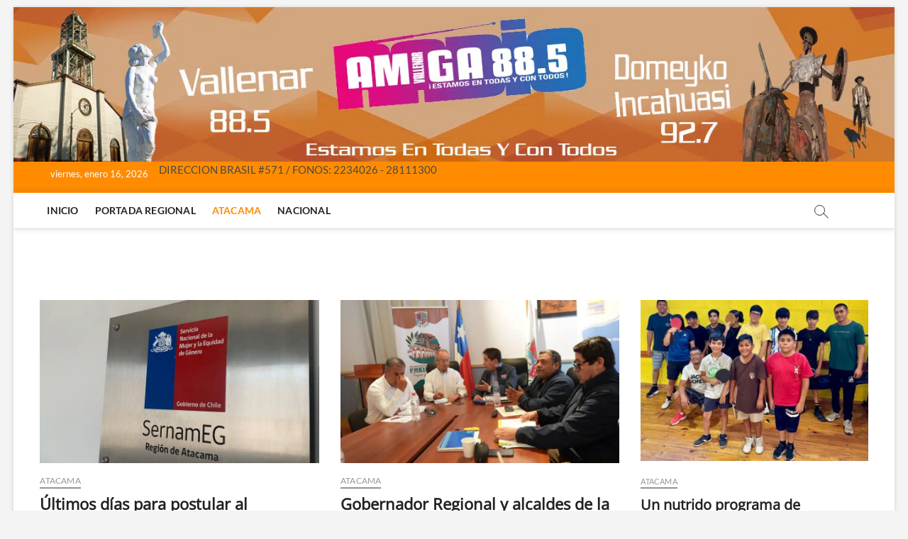

--- FILE ---
content_type: text/html; charset=UTF-8
request_url: https://www.radioamigavallenar.cl/?paged=2&cat=7
body_size: 11091
content:
<!DOCTYPE html>
<html lang="es">
<head>
<meta charset="UTF-8" />
<link rel="profile" href="http://gmpg.org/xfn/11" />
<title>ATACAMA &#8211; Página 2 &#8211; Radio Amiga Vallenar</title>
		 		 		 		 		 		 		 		 		 		 		 		 		 		 		 <meta name='robots' content='max-image-preview:large' />
	<style>img:is([sizes="auto" i], [sizes^="auto," i]) { contain-intrinsic-size: 3000px 1500px }</style>
	<link rel="alternate" type="application/rss+xml" title="Radio Amiga Vallenar &raquo; Feed" href="https://www.radioamigavallenar.cl/?feed=rss2" />
<link rel="alternate" type="application/rss+xml" title="Radio Amiga Vallenar &raquo; Categoría ATACAMA del feed" href="https://www.radioamigavallenar.cl/?feed=rss2&#038;cat=7" />
<script type="text/javascript">
/* <![CDATA[ */
window._wpemojiSettings = {"baseUrl":"https:\/\/s.w.org\/images\/core\/emoji\/15.0.3\/72x72\/","ext":".png","svgUrl":"https:\/\/s.w.org\/images\/core\/emoji\/15.0.3\/svg\/","svgExt":".svg","source":{"concatemoji":"https:\/\/www.radioamigavallenar.cl\/wp-includes\/js\/wp-emoji-release.min.js?ver=6.7.4"}};
/*! This file is auto-generated */
!function(i,n){var o,s,e;function c(e){try{var t={supportTests:e,timestamp:(new Date).valueOf()};sessionStorage.setItem(o,JSON.stringify(t))}catch(e){}}function p(e,t,n){e.clearRect(0,0,e.canvas.width,e.canvas.height),e.fillText(t,0,0);var t=new Uint32Array(e.getImageData(0,0,e.canvas.width,e.canvas.height).data),r=(e.clearRect(0,0,e.canvas.width,e.canvas.height),e.fillText(n,0,0),new Uint32Array(e.getImageData(0,0,e.canvas.width,e.canvas.height).data));return t.every(function(e,t){return e===r[t]})}function u(e,t,n){switch(t){case"flag":return n(e,"\ud83c\udff3\ufe0f\u200d\u26a7\ufe0f","\ud83c\udff3\ufe0f\u200b\u26a7\ufe0f")?!1:!n(e,"\ud83c\uddfa\ud83c\uddf3","\ud83c\uddfa\u200b\ud83c\uddf3")&&!n(e,"\ud83c\udff4\udb40\udc67\udb40\udc62\udb40\udc65\udb40\udc6e\udb40\udc67\udb40\udc7f","\ud83c\udff4\u200b\udb40\udc67\u200b\udb40\udc62\u200b\udb40\udc65\u200b\udb40\udc6e\u200b\udb40\udc67\u200b\udb40\udc7f");case"emoji":return!n(e,"\ud83d\udc26\u200d\u2b1b","\ud83d\udc26\u200b\u2b1b")}return!1}function f(e,t,n){var r="undefined"!=typeof WorkerGlobalScope&&self instanceof WorkerGlobalScope?new OffscreenCanvas(300,150):i.createElement("canvas"),a=r.getContext("2d",{willReadFrequently:!0}),o=(a.textBaseline="top",a.font="600 32px Arial",{});return e.forEach(function(e){o[e]=t(a,e,n)}),o}function t(e){var t=i.createElement("script");t.src=e,t.defer=!0,i.head.appendChild(t)}"undefined"!=typeof Promise&&(o="wpEmojiSettingsSupports",s=["flag","emoji"],n.supports={everything:!0,everythingExceptFlag:!0},e=new Promise(function(e){i.addEventListener("DOMContentLoaded",e,{once:!0})}),new Promise(function(t){var n=function(){try{var e=JSON.parse(sessionStorage.getItem(o));if("object"==typeof e&&"number"==typeof e.timestamp&&(new Date).valueOf()<e.timestamp+604800&&"object"==typeof e.supportTests)return e.supportTests}catch(e){}return null}();if(!n){if("undefined"!=typeof Worker&&"undefined"!=typeof OffscreenCanvas&&"undefined"!=typeof URL&&URL.createObjectURL&&"undefined"!=typeof Blob)try{var e="postMessage("+f.toString()+"("+[JSON.stringify(s),u.toString(),p.toString()].join(",")+"));",r=new Blob([e],{type:"text/javascript"}),a=new Worker(URL.createObjectURL(r),{name:"wpTestEmojiSupports"});return void(a.onmessage=function(e){c(n=e.data),a.terminate(),t(n)})}catch(e){}c(n=f(s,u,p))}t(n)}).then(function(e){for(var t in e)n.supports[t]=e[t],n.supports.everything=n.supports.everything&&n.supports[t],"flag"!==t&&(n.supports.everythingExceptFlag=n.supports.everythingExceptFlag&&n.supports[t]);n.supports.everythingExceptFlag=n.supports.everythingExceptFlag&&!n.supports.flag,n.DOMReady=!1,n.readyCallback=function(){n.DOMReady=!0}}).then(function(){return e}).then(function(){var e;n.supports.everything||(n.readyCallback(),(e=n.source||{}).concatemoji?t(e.concatemoji):e.wpemoji&&e.twemoji&&(t(e.twemoji),t(e.wpemoji)))}))}((window,document),window._wpemojiSettings);
/* ]]> */
</script>

<style id='wp-emoji-styles-inline-css' type='text/css'>

	img.wp-smiley, img.emoji {
		display: inline !important;
		border: none !important;
		box-shadow: none !important;
		height: 1em !important;
		width: 1em !important;
		margin: 0 0.07em !important;
		vertical-align: -0.1em !important;
		background: none !important;
		padding: 0 !important;
	}
</style>
<link rel='stylesheet' id='wp-block-library-css' href='https://www.radioamigavallenar.cl/wp-includes/css/dist/block-library/style.min.css?ver=6.7.4' type='text/css' media='all' />
<style id='classic-theme-styles-inline-css' type='text/css'>
/*! This file is auto-generated */
.wp-block-button__link{color:#fff;background-color:#32373c;border-radius:9999px;box-shadow:none;text-decoration:none;padding:calc(.667em + 2px) calc(1.333em + 2px);font-size:1.125em}.wp-block-file__button{background:#32373c;color:#fff;text-decoration:none}
</style>
<style id='global-styles-inline-css' type='text/css'>
:root{--wp--preset--aspect-ratio--square: 1;--wp--preset--aspect-ratio--4-3: 4/3;--wp--preset--aspect-ratio--3-4: 3/4;--wp--preset--aspect-ratio--3-2: 3/2;--wp--preset--aspect-ratio--2-3: 2/3;--wp--preset--aspect-ratio--16-9: 16/9;--wp--preset--aspect-ratio--9-16: 9/16;--wp--preset--color--black: #000000;--wp--preset--color--cyan-bluish-gray: #abb8c3;--wp--preset--color--white: #ffffff;--wp--preset--color--pale-pink: #f78da7;--wp--preset--color--vivid-red: #cf2e2e;--wp--preset--color--luminous-vivid-orange: #ff6900;--wp--preset--color--luminous-vivid-amber: #fcb900;--wp--preset--color--light-green-cyan: #7bdcb5;--wp--preset--color--vivid-green-cyan: #00d084;--wp--preset--color--pale-cyan-blue: #8ed1fc;--wp--preset--color--vivid-cyan-blue: #0693e3;--wp--preset--color--vivid-purple: #9b51e0;--wp--preset--gradient--vivid-cyan-blue-to-vivid-purple: linear-gradient(135deg,rgba(6,147,227,1) 0%,rgb(155,81,224) 100%);--wp--preset--gradient--light-green-cyan-to-vivid-green-cyan: linear-gradient(135deg,rgb(122,220,180) 0%,rgb(0,208,130) 100%);--wp--preset--gradient--luminous-vivid-amber-to-luminous-vivid-orange: linear-gradient(135deg,rgba(252,185,0,1) 0%,rgba(255,105,0,1) 100%);--wp--preset--gradient--luminous-vivid-orange-to-vivid-red: linear-gradient(135deg,rgba(255,105,0,1) 0%,rgb(207,46,46) 100%);--wp--preset--gradient--very-light-gray-to-cyan-bluish-gray: linear-gradient(135deg,rgb(238,238,238) 0%,rgb(169,184,195) 100%);--wp--preset--gradient--cool-to-warm-spectrum: linear-gradient(135deg,rgb(74,234,220) 0%,rgb(151,120,209) 20%,rgb(207,42,186) 40%,rgb(238,44,130) 60%,rgb(251,105,98) 80%,rgb(254,248,76) 100%);--wp--preset--gradient--blush-light-purple: linear-gradient(135deg,rgb(255,206,236) 0%,rgb(152,150,240) 100%);--wp--preset--gradient--blush-bordeaux: linear-gradient(135deg,rgb(254,205,165) 0%,rgb(254,45,45) 50%,rgb(107,0,62) 100%);--wp--preset--gradient--luminous-dusk: linear-gradient(135deg,rgb(255,203,112) 0%,rgb(199,81,192) 50%,rgb(65,88,208) 100%);--wp--preset--gradient--pale-ocean: linear-gradient(135deg,rgb(255,245,203) 0%,rgb(182,227,212) 50%,rgb(51,167,181) 100%);--wp--preset--gradient--electric-grass: linear-gradient(135deg,rgb(202,248,128) 0%,rgb(113,206,126) 100%);--wp--preset--gradient--midnight: linear-gradient(135deg,rgb(2,3,129) 0%,rgb(40,116,252) 100%);--wp--preset--font-size--small: 13px;--wp--preset--font-size--medium: 20px;--wp--preset--font-size--large: 36px;--wp--preset--font-size--x-large: 42px;--wp--preset--spacing--20: 0.44rem;--wp--preset--spacing--30: 0.67rem;--wp--preset--spacing--40: 1rem;--wp--preset--spacing--50: 1.5rem;--wp--preset--spacing--60: 2.25rem;--wp--preset--spacing--70: 3.38rem;--wp--preset--spacing--80: 5.06rem;--wp--preset--shadow--natural: 6px 6px 9px rgba(0, 0, 0, 0.2);--wp--preset--shadow--deep: 12px 12px 50px rgba(0, 0, 0, 0.4);--wp--preset--shadow--sharp: 6px 6px 0px rgba(0, 0, 0, 0.2);--wp--preset--shadow--outlined: 6px 6px 0px -3px rgba(255, 255, 255, 1), 6px 6px rgba(0, 0, 0, 1);--wp--preset--shadow--crisp: 6px 6px 0px rgba(0, 0, 0, 1);}:where(.is-layout-flex){gap: 0.5em;}:where(.is-layout-grid){gap: 0.5em;}body .is-layout-flex{display: flex;}.is-layout-flex{flex-wrap: wrap;align-items: center;}.is-layout-flex > :is(*, div){margin: 0;}body .is-layout-grid{display: grid;}.is-layout-grid > :is(*, div){margin: 0;}:where(.wp-block-columns.is-layout-flex){gap: 2em;}:where(.wp-block-columns.is-layout-grid){gap: 2em;}:where(.wp-block-post-template.is-layout-flex){gap: 1.25em;}:where(.wp-block-post-template.is-layout-grid){gap: 1.25em;}.has-black-color{color: var(--wp--preset--color--black) !important;}.has-cyan-bluish-gray-color{color: var(--wp--preset--color--cyan-bluish-gray) !important;}.has-white-color{color: var(--wp--preset--color--white) !important;}.has-pale-pink-color{color: var(--wp--preset--color--pale-pink) !important;}.has-vivid-red-color{color: var(--wp--preset--color--vivid-red) !important;}.has-luminous-vivid-orange-color{color: var(--wp--preset--color--luminous-vivid-orange) !important;}.has-luminous-vivid-amber-color{color: var(--wp--preset--color--luminous-vivid-amber) !important;}.has-light-green-cyan-color{color: var(--wp--preset--color--light-green-cyan) !important;}.has-vivid-green-cyan-color{color: var(--wp--preset--color--vivid-green-cyan) !important;}.has-pale-cyan-blue-color{color: var(--wp--preset--color--pale-cyan-blue) !important;}.has-vivid-cyan-blue-color{color: var(--wp--preset--color--vivid-cyan-blue) !important;}.has-vivid-purple-color{color: var(--wp--preset--color--vivid-purple) !important;}.has-black-background-color{background-color: var(--wp--preset--color--black) !important;}.has-cyan-bluish-gray-background-color{background-color: var(--wp--preset--color--cyan-bluish-gray) !important;}.has-white-background-color{background-color: var(--wp--preset--color--white) !important;}.has-pale-pink-background-color{background-color: var(--wp--preset--color--pale-pink) !important;}.has-vivid-red-background-color{background-color: var(--wp--preset--color--vivid-red) !important;}.has-luminous-vivid-orange-background-color{background-color: var(--wp--preset--color--luminous-vivid-orange) !important;}.has-luminous-vivid-amber-background-color{background-color: var(--wp--preset--color--luminous-vivid-amber) !important;}.has-light-green-cyan-background-color{background-color: var(--wp--preset--color--light-green-cyan) !important;}.has-vivid-green-cyan-background-color{background-color: var(--wp--preset--color--vivid-green-cyan) !important;}.has-pale-cyan-blue-background-color{background-color: var(--wp--preset--color--pale-cyan-blue) !important;}.has-vivid-cyan-blue-background-color{background-color: var(--wp--preset--color--vivid-cyan-blue) !important;}.has-vivid-purple-background-color{background-color: var(--wp--preset--color--vivid-purple) !important;}.has-black-border-color{border-color: var(--wp--preset--color--black) !important;}.has-cyan-bluish-gray-border-color{border-color: var(--wp--preset--color--cyan-bluish-gray) !important;}.has-white-border-color{border-color: var(--wp--preset--color--white) !important;}.has-pale-pink-border-color{border-color: var(--wp--preset--color--pale-pink) !important;}.has-vivid-red-border-color{border-color: var(--wp--preset--color--vivid-red) !important;}.has-luminous-vivid-orange-border-color{border-color: var(--wp--preset--color--luminous-vivid-orange) !important;}.has-luminous-vivid-amber-border-color{border-color: var(--wp--preset--color--luminous-vivid-amber) !important;}.has-light-green-cyan-border-color{border-color: var(--wp--preset--color--light-green-cyan) !important;}.has-vivid-green-cyan-border-color{border-color: var(--wp--preset--color--vivid-green-cyan) !important;}.has-pale-cyan-blue-border-color{border-color: var(--wp--preset--color--pale-cyan-blue) !important;}.has-vivid-cyan-blue-border-color{border-color: var(--wp--preset--color--vivid-cyan-blue) !important;}.has-vivid-purple-border-color{border-color: var(--wp--preset--color--vivid-purple) !important;}.has-vivid-cyan-blue-to-vivid-purple-gradient-background{background: var(--wp--preset--gradient--vivid-cyan-blue-to-vivid-purple) !important;}.has-light-green-cyan-to-vivid-green-cyan-gradient-background{background: var(--wp--preset--gradient--light-green-cyan-to-vivid-green-cyan) !important;}.has-luminous-vivid-amber-to-luminous-vivid-orange-gradient-background{background: var(--wp--preset--gradient--luminous-vivid-amber-to-luminous-vivid-orange) !important;}.has-luminous-vivid-orange-to-vivid-red-gradient-background{background: var(--wp--preset--gradient--luminous-vivid-orange-to-vivid-red) !important;}.has-very-light-gray-to-cyan-bluish-gray-gradient-background{background: var(--wp--preset--gradient--very-light-gray-to-cyan-bluish-gray) !important;}.has-cool-to-warm-spectrum-gradient-background{background: var(--wp--preset--gradient--cool-to-warm-spectrum) !important;}.has-blush-light-purple-gradient-background{background: var(--wp--preset--gradient--blush-light-purple) !important;}.has-blush-bordeaux-gradient-background{background: var(--wp--preset--gradient--blush-bordeaux) !important;}.has-luminous-dusk-gradient-background{background: var(--wp--preset--gradient--luminous-dusk) !important;}.has-pale-ocean-gradient-background{background: var(--wp--preset--gradient--pale-ocean) !important;}.has-electric-grass-gradient-background{background: var(--wp--preset--gradient--electric-grass) !important;}.has-midnight-gradient-background{background: var(--wp--preset--gradient--midnight) !important;}.has-small-font-size{font-size: var(--wp--preset--font-size--small) !important;}.has-medium-font-size{font-size: var(--wp--preset--font-size--medium) !important;}.has-large-font-size{font-size: var(--wp--preset--font-size--large) !important;}.has-x-large-font-size{font-size: var(--wp--preset--font-size--x-large) !important;}
:where(.wp-block-post-template.is-layout-flex){gap: 1.25em;}:where(.wp-block-post-template.is-layout-grid){gap: 1.25em;}
:where(.wp-block-columns.is-layout-flex){gap: 2em;}:where(.wp-block-columns.is-layout-grid){gap: 2em;}
:root :where(.wp-block-pullquote){font-size: 1.5em;line-height: 1.6;}
</style>
<link rel='stylesheet' id='magbook-style-css' href='https://www.radioamigavallenar.cl/wp-content/themes/magbook/style.css?ver=6.7.4' type='text/css' media='all' />
<style id='magbook-style-inline-css' type='text/css'>
	/****************************************************************/
						/*.... Color Style ....*/
	/****************************************************************/
	/* Nav, links and hover */

a,
ul li a:hover,
ol li a:hover,
.top-bar .top-bar-menu a:hover,
.top-bar .top-bar-menu a:focus,
.main-navigation a:hover, /* Navigation */
.main-navigation a:focus,
.main-navigation ul li.current-menu-item a,
.main-navigation ul li.current_page_ancestor a,
.main-navigation ul li.current-menu-ancestor a,
.main-navigation ul li.current_page_item a,
.main-navigation ul li:hover > a,
.main-navigation li.current-menu-ancestor.menu-item-has-children > a:after,
.main-navigation li.current-menu-item.menu-item-has-children > a:after,
.main-navigation ul li:hover > a:after,
.main-navigation li.menu-item-has-children > a:hover:after,
.main-navigation li.page_item_has_children > a:hover:after,
.main-navigation ul li ul li a:hover,
.main-navigation ul li ul li a:focus,
.main-navigation ul li ul li:hover > a,
.main-navigation ul li.current-menu-item ul li a:hover,
.side-menu-wrap .side-nav-wrap a:hover, /* Side Menu */
.side-menu-wrap .side-nav-wrap a:focus,
.entry-title a:hover, /* Post */
.entry-title a:focus,
.entry-title a:active,
.entry-meta a:hover,
.image-navigation .nav-links a,
a.more-link,
.widget ul li a:hover, /* Widgets */
.widget ul li a:focus,
.widget-title a:hover,
.widget_contact ul li a:hover,
.widget_contact ul li a:focus,
.site-info .copyright a:hover, /* Footer */
.site-info .copyright a:focus,
#secondary .widget-title,
#colophon .widget ul li a:hover,
#colophon .widget ul li a:focus,
#footer-navigation a:hover,
#footer-navigation a:focus {
	color: #ff8c00;
}


.cat-tab-menu li:hover,
.cat-tab-menu li.active {
	color: #ff8c00 !important;
}

#sticky-header,
#secondary .widget-title,
.side-menu {
	border-top-color: #ff8c00;
}

/* Webkit */
::selection {
	background: #ff8c00;
	color: #fff;
}

/* Gecko/Mozilla */
::-moz-selection {
	background: #ff8c00;
	color: #fff;
}

/* Accessibility
================================================== */
.screen-reader-text:hover,
.screen-reader-text:active,
.screen-reader-text:focus {
	background-color: #f1f1f1;
	color: #ff8c00;
}

/* Default Buttons
================================================== */
input[type="reset"],/* Forms  */
input[type="button"],
input[type="submit"],
.main-slider .flex-control-nav a.flex-active,
.main-slider .flex-control-nav a:hover,
.go-to-top .icon-bg,
.search-submit,
.btn-default,
.widget_tag_cloud a {
	background-color: #ff8c00;
}

/* Top Bar Background
================================================== */
.top-bar {
	background-color: #ff8c00;
}

/* Breaking News
================================================== */
.breaking-news-header,
.news-header-title:after {
	background-color: #ff8c00;
}

.breaking-news-slider .flex-direction-nav li a:hover,
.breaking-news-slider .flex-pauseplay a:hover {
	background-color: #ff8c00;
	border-color: #ff8c00;
}

/* Feature News
================================================== */
.feature-news-title {
	border-color: #ff8c00;
}

.feature-news-slider .flex-direction-nav li a:hover {
	background-color: #ff8c00;
	border-color: #ff8c00;
}

/* Tab Widget
================================================== */
.tab-menu,
.mb-tag-cloud .mb-tags a {
	background-color: #ff8c00;
}

/* Category Box Widgets
================================================== */
.widget-cat-box .widget-title {
	color: #ff8c00;
}

.widget-cat-box .widget-title span {
	border-bottom: 1px solid #ff8c00;
}

/* Category Box two Widgets
================================================== */
.widget-cat-box-2 .widget-title {
	color: #ff8c00;
}

.widget-cat-box-2 .widget-title span {
	border-bottom: 1px solid #ff8c00;
}

/* #bbpress
================================================== */
#bbpress-forums .bbp-topics a:hover {
	color: #ff8c00;
}

.bbp-submit-wrapper button.submit {
	background-color: #ff8c00;
	border: 1px solid #ff8c00;
}

/* Woocommerce
================================================== */
.woocommerce #respond input#submit,
.woocommerce a.button, 
.woocommerce button.button, 
.woocommerce input.button,
.woocommerce #respond input#submit.alt, 
.woocommerce a.button.alt, 
.woocommerce button.button.alt, 
.woocommerce input.button.alt,
.woocommerce-demo-store p.demo_store,
.top-bar .cart-value {
	background-color: #ff8c00;
}

.woocommerce .woocommerce-message:before {
	color: #ff8c00;
}

/* Category Slider widget */
.widget-cat-slider .widget-title {
	color: #ff8c00;
}

.widget-cat-slider .widget-title span {
	border-bottom: 1px solid #ff8c00;
}

/* Category Grid widget */
.widget-cat-grid .widget-title {
	color: #ff8c00;
}

.widget-cat-grid .widget-title span {
	border-bottom: 1px solid #ff8c00;
}

</style>
<link rel='stylesheet' id='font-awesome-css' href='https://www.radioamigavallenar.cl/wp-content/themes/magbook/assets/font-awesome/css/all.min.css?ver=6.7.4' type='text/css' media='all' />
<link rel='stylesheet' id='magbook-responsive-css' href='https://www.radioamigavallenar.cl/wp-content/themes/magbook/css/responsive.css?ver=6.7.4' type='text/css' media='all' />
<link rel='stylesheet' id='magbook-google-fonts-css' href='https://www.radioamigavallenar.cl/wp-content/fonts/5498c8620cd502d3632277c2b749f0ab.css?ver=6.7.4' type='text/css' media='all' />
<script type="text/javascript" src="https://www.radioamigavallenar.cl/wp-includes/js/jquery/jquery.min.js?ver=3.7.1" id="jquery-core-js"></script>
<script type="text/javascript" src="https://www.radioamigavallenar.cl/wp-includes/js/jquery/jquery-migrate.min.js?ver=3.4.1" id="jquery-migrate-js"></script>
<!--[if lt IE 9]>
<script type="text/javascript" src="https://www.radioamigavallenar.cl/wp-content/themes/magbook/js/html5.js?ver=3.7.3" id="html5-js"></script>
<![endif]-->
<link rel="https://api.w.org/" href="https://www.radioamigavallenar.cl/index.php?rest_route=/" /><link rel="alternate" title="JSON" type="application/json" href="https://www.radioamigavallenar.cl/index.php?rest_route=/wp/v2/categories/7" /><link rel="EditURI" type="application/rsd+xml" title="RSD" href="https://www.radioamigavallenar.cl/xmlrpc.php?rsd" />
<meta name="generator" content="WordPress 6.7.4" />
	<meta name="viewport" content="width=device-width" />
	<link rel="icon" href="https://www.radioamigavallenar.cl/wp-content/uploads/2022/11/cropped-LOGO-RADIO-WEB-512-X-512-2-32x32.png" sizes="32x32" />
<link rel="icon" href="https://www.radioamigavallenar.cl/wp-content/uploads/2022/11/cropped-LOGO-RADIO-WEB-512-X-512-2-192x192.png" sizes="192x192" />
<link rel="apple-touch-icon" href="https://www.radioamigavallenar.cl/wp-content/uploads/2022/11/cropped-LOGO-RADIO-WEB-512-X-512-2-180x180.png" />
<meta name="msapplication-TileImage" content="https://www.radioamigavallenar.cl/wp-content/uploads/2022/11/cropped-LOGO-RADIO-WEB-512-X-512-2-270x270.png" />
</head>
<body class="archive paged category category-atacama category-7 wp-embed-responsive paged-2 category-paged-2 boxed-layout two-column-blog small-sld ">
	<div id="page" class="site">
	<a class="skip-link screen-reader-text" href="#site-content-contain">Saltar al contenido</a>
	<!-- Masthead ============================================= -->
	<header id="masthead" class="site-header" role="banner">
		<div class="header-wrap">
			<div id="wp-custom-header" class="wp-custom-header"><picture decoding="async" fetchpriority="high">
<source type="image/webp" srcset="https://www.radioamigavallenar.cl/wp-content/uploads/2022/11/cropped-BANNER-RADIO-2020-1400.png.webp 1400w, https://www.radioamigavallenar.cl/wp-content/uploads/2022/11/cropped-BANNER-RADIO-2020-1400-300x53.png.webp 300w, https://www.radioamigavallenar.cl/wp-content/uploads/2022/11/cropped-BANNER-RADIO-2020-1400-1024x180.png.webp 1024w, https://www.radioamigavallenar.cl/wp-content/uploads/2022/11/cropped-BANNER-RADIO-2020-1400-768x135.png.webp 768w" sizes="(max-width: 1400px) 100vw, 1400px"/>
<img src="https://www.radioamigavallenar.cl/wp-content/uploads/2022/11/cropped-BANNER-RADIO-2020-1400.png" width="1400" height="246" alt="" srcset="https://www.radioamigavallenar.cl/wp-content/uploads/2022/11/cropped-BANNER-RADIO-2020-1400.png 1400w, https://www.radioamigavallenar.cl/wp-content/uploads/2022/11/cropped-BANNER-RADIO-2020-1400-300x53.png 300w, https://www.radioamigavallenar.cl/wp-content/uploads/2022/11/cropped-BANNER-RADIO-2020-1400-1024x180.png 1024w, https://www.radioamigavallenar.cl/wp-content/uploads/2022/11/cropped-BANNER-RADIO-2020-1400-768x135.png 768w" sizes="(max-width: 1400px) 100vw, 1400px" decoding="async" fetchpriority="high"/>
</picture>
</div>			<!-- Top Header============================================= -->
			<div class="top-header">

									<div class="top-bar">
						<div class="wrap">
															<div class="top-bar-date">
									<span>viernes, enero 16, 2026</span>
								</div>
							<aside id="block-14" class="widget widget_contact">
<p class="has-text-align-center">DIRECCION BRASIL #571 / FONOS: 2234026 - 28111300</p>
</aside><div class="header-social-block"></div><!-- end .header-social-block -->
						</div> <!-- end .wrap -->
					</div> <!-- end .top-bar -->
				
				<!-- Main Header============================================= -->
				
				<div id="sticky-header" class="clearfix">
					<div class="wrap">
						<div class="main-header clearfix">

							<!-- Main Nav ============================================= -->
									<div id="site-branding">
					</div> <!-- end #site-branding -->
									<nav id="site-navigation" class="main-navigation clearfix" role="navigation" aria-label="Menú principal">
																
									<button class="menu-toggle" type="button" aria-controls="primary-menu" aria-expanded="false">
										<span class="line-bar"></span>
									</button><!-- end .menu-toggle -->
									<ul id="primary-menu" class="menu nav-menu"><li id="menu-item-12" class="menu-item menu-item-type-post_type menu-item-object-page menu-item-home menu-item-12"><a href="https://www.radioamigavallenar.cl/">INICIO</a></li>
<li id="menu-item-83518" class="menu-item menu-item-type-taxonomy menu-item-object-category menu-item-83518 cl-38"><a href="https://www.radioamigavallenar.cl/?cat=38">PORTADA REGIONAL</a></li>
<li id="menu-item-20" class="menu-item menu-item-type-taxonomy menu-item-object-category current-menu-item menu-item-20 cl-7"><a href="https://www.radioamigavallenar.cl/?cat=7" aria-current="page">ATACAMA</a></li>
<li id="menu-item-14514" class="menu-item menu-item-type-taxonomy menu-item-object-category menu-item-14514 cl-37"><a href="https://www.radioamigavallenar.cl/?cat=37">NACIONAL</a></li>
</ul>								</nav> <!-- end #site-navigation -->
															<button id="search-toggle" type="button" class="header-search" type="button"></button>
								<div id="search-box" class="clearfix">
									<form class="search-form" action="https://www.radioamigavallenar.cl/" method="get">
			<label class="screen-reader-text">Buscar &hellip;</label>
		<input type="search" name="s" class="search-field" placeholder="Buscar &hellip;" autocomplete="off" />
		<button type="submit" class="search-submit"><i class="fa-solid fa-magnifying-glass"></i></button>
</form> <!-- end .search-form -->								</div>  <!-- end #search-box -->
							
						</div><!-- end .main-header -->
					</div> <!-- end .wrap -->
				</div><!-- end #sticky-header -->

				<div class="logo-bar"> <div class="wrap"> 				<div class="advertisement-box">
					<div class="advertisement-wrap" id="block-8">
<figure class="wp-block-gallery has-nested-images columns-default is-cropped wp-block-gallery-1 is-layout-flex wp-block-gallery-is-layout-flex"></figure>
</div>				</div> <!-- end .advertisement-box -->
					</div><!-- end .wrap -->
	</div><!-- end .logo-bar -->

			</div><!-- end .top-header -->
					</div><!-- end .header-wrap -->

		<!-- Breaking News ============================================= -->
		
		<!-- Main Slider ============================================= -->
			</header> <!-- end #masthead -->

	<!-- Main Page Start ============================================= -->
	<div id="site-content-contain" class="site-content-contain">
		<div id="content" class="site-content">
				<div class="wrap">
	<div id="primary" class="content-area">
		<main id="main" class="site-main" role="main">
							<header class="page-header">
					<h1 class="page-title">Categoría: <span>ATACAMA</span></h1>				</header><!-- .page-header -->
				<article id="post-97572" class="post-97572 post type-post status-publish format-standard has-post-thumbnail hentry category-atacama">
					<div class="post-image-content">
				<figure class="post-featured-image">
					<a href="https://www.radioamigavallenar.cl/?p=97572" title="Últimos días para postular al programa de formación anual en liderazgo y participación de SernamEG">
					<picture class="attachment-magbook-featured-blog size-magbook-featured-blog wp-post-image" decoding="async">
<source type="image/webp" srcset="https://www.radioamigavallenar.cl/wp-content/uploads/2023/07/SernamEG1-820x480.jpeg.webp"/>
<img width="820" height="480" src="https://www.radioamigavallenar.cl/wp-content/uploads/2023/07/SernamEG1-820x480.jpeg" alt="" decoding="async"/>
</picture>
					</a>
				</figure><!-- end.post-featured-image  -->
			</div><!-- end.post-image-content -->
					<header class="entry-header">
				 
					<div class="entry-meta">
							<span class="cats-links">
								<a class="cl-7" href="https://www.radioamigavallenar.cl/?cat=7">ATACAMA</a>
				</span><!-- end .cat-links -->
					</div>
								<h2 class="entry-title"> <a href="https://www.radioamigavallenar.cl/?p=97572" title="Últimos días para postular al programa de formación anual en liderazgo y participación de SernamEG"> Últimos días para postular al programa de formación anual en liderazgo y participación de SernamEG </a> </h2> <!-- end.entry-title -->

				<div class="entry-meta"><span class="author vcard"><a href="https://www.radioamigavallenar.cl/?author=7" title="Últimos días para postular al programa de formación anual en liderazgo y participación de SernamEG"><i class="fa-regular fa-user"></i> Oliver Zamarca</a></span><span class="posted-on"><a href="https://www.radioamigavallenar.cl/?p=97572" title="15 enero, 2026"><i class="fa-regular fa-calendar"></i> 15 enero, 2026</a></span></div> <!-- end .entry-meta -->			</header><!-- end .entry-header -->
			<div class="entry-content">
				<p>El programa es completamente gratuito y ofrece una formación integral con enfoque teórico-práctico. Las postulaciones estarán abiertas hasta el viernes 16 de enero. El Servicio&hellip; </p>
					<a href="https://www.radioamigavallenar.cl/?p=97572" class="more-link">Ver más<span class="screen-reader-text"> Últimos días para postular al programa de formación anual en liderazgo y participación de SernamEG</span></a><!-- wp-default -->
								</div> <!-- end .entry-content -->
					</article><!-- end .post -->	<article id="post-97566" class="post-97566 post type-post status-publish format-standard has-post-thumbnail hentry category-atacama">
					<div class="post-image-content">
				<figure class="post-featured-image">
					<a href="https://www.radioamigavallenar.cl/?p=97566" title="Gobernador Regional y alcaldes de la Provincia del Huasco revisan cartera de proyectos">
					<picture class="attachment-magbook-featured-blog size-magbook-featured-blog wp-post-image" decoding="async">
<source type="image/webp" srcset="https://www.radioamigavallenar.cl/wp-content/uploads/2026/01/c946629c-973c-4328-bee9-a4083e48493c-820x480.jpg.webp"/>
<img width="820" height="480" src="https://www.radioamigavallenar.cl/wp-content/uploads/2026/01/c946629c-973c-4328-bee9-a4083e48493c-820x480.jpg" alt="" decoding="async"/>
</picture>
					</a>
				</figure><!-- end.post-featured-image  -->
			</div><!-- end.post-image-content -->
					<header class="entry-header">
				 
					<div class="entry-meta">
							<span class="cats-links">
								<a class="cl-7" href="https://www.radioamigavallenar.cl/?cat=7">ATACAMA</a>
				</span><!-- end .cat-links -->
					</div>
								<h2 class="entry-title"> <a href="https://www.radioamigavallenar.cl/?p=97566" title="Gobernador Regional y alcaldes de la Provincia del Huasco revisan cartera de proyectos"> Gobernador Regional y alcaldes de la Provincia del Huasco revisan cartera de proyectos </a> </h2> <!-- end.entry-title -->

				<div class="entry-meta"><span class="author vcard"><a href="https://www.radioamigavallenar.cl/?author=7" title="Gobernador Regional y alcaldes de la Provincia del Huasco revisan cartera de proyectos"><i class="fa-regular fa-user"></i> Oliver Zamarca</a></span><span class="posted-on"><a href="https://www.radioamigavallenar.cl/?p=97566" title="15 enero, 2026"><i class="fa-regular fa-calendar"></i> 15 enero, 2026</a></span></div> <!-- end .entry-meta -->			</header><!-- end .entry-header -->
			<div class="entry-content">
				<p>Más de 6 mil millones invirtió el Gobierno Regional de Atacama en el 2025, en iniciativas que beneficiaron a Vallenar, Alto del Carmen, Huasco y&hellip; </p>
					<a href="https://www.radioamigavallenar.cl/?p=97566" class="more-link">Ver más<span class="screen-reader-text"> Gobernador Regional y alcaldes de la Provincia del Huasco revisan cartera de proyectos</span></a><!-- wp-default -->
								</div> <!-- end .entry-content -->
					</article><!-- end .post -->	<article id="post-97577" class="post-97577 post type-post status-publish format-standard has-post-thumbnail hentry category-atacama">
					<div class="post-image-content">
				<figure class="post-featured-image">
					<a href="https://www.radioamigavallenar.cl/?p=97577" title="Destacan importantes avances en calidad y continuidad del servicio sanitario en Atacama">
					<picture class="attachment-magbook-featured-blog size-magbook-featured-blog wp-post-image" decoding="async" loading="lazy">
<source type="image/webp" srcset="https://www.radioamigavallenar.cl/wp-content/uploads/2026/01/4.jpg.webp 700w, https://www.radioamigavallenar.cl/wp-content/uploads/2026/01/4-300x200.jpg.webp 300w" sizes="auto, (max-width: 700px) 100vw, 700px"/>
<img width="700" height="467" src="https://www.radioamigavallenar.cl/wp-content/uploads/2026/01/4.jpg" alt="" decoding="async" loading="lazy" srcset="https://www.radioamigavallenar.cl/wp-content/uploads/2026/01/4.jpg 700w, https://www.radioamigavallenar.cl/wp-content/uploads/2026/01/4-300x200.jpg 300w" sizes="auto, (max-width: 700px) 100vw, 700px"/>
</picture>
					</a>
				</figure><!-- end.post-featured-image  -->
			</div><!-- end.post-image-content -->
					<header class="entry-header">
				 
					<div class="entry-meta">
							<span class="cats-links">
								<a class="cl-7" href="https://www.radioamigavallenar.cl/?cat=7">ATACAMA</a>
				</span><!-- end .cat-links -->
					</div>
								<h2 class="entry-title"> <a href="https://www.radioamigavallenar.cl/?p=97577" title="Destacan importantes avances en calidad y continuidad del servicio sanitario en Atacama"> Destacan importantes avances en calidad y continuidad del servicio sanitario en Atacama </a> </h2> <!-- end.entry-title -->

				<div class="entry-meta"><span class="author vcard"><a href="https://www.radioamigavallenar.cl/?author=7" title="Destacan importantes avances en calidad y continuidad del servicio sanitario en Atacama"><i class="fa-regular fa-user"></i> Oliver Zamarca</a></span><span class="posted-on"><a href="https://www.radioamigavallenar.cl/?p=97577" title="15 enero, 2026"><i class="fa-regular fa-calendar"></i> 15 enero, 2026</a></span></div> <!-- end .entry-meta -->			</header><!-- end .entry-header -->
			<div class="entry-content">
				<p>El gerente regional de Nueva Atacama, Marcelo Basaure Ugarte, entregó un positivo balance de la gestión del año recién pasado y entregó proyecciones para este&hellip; </p>
					<a href="https://www.radioamigavallenar.cl/?p=97577" class="more-link">Ver más<span class="screen-reader-text"> Destacan importantes avances en calidad y continuidad del servicio sanitario en Atacama</span></a><!-- wp-default -->
								</div> <!-- end .entry-content -->
					</article><!-- end .post -->	<article id="post-97555" class="post-97555 post type-post status-publish format-standard has-post-thumbnail hentry category-atacama">
					<div class="post-image-content">
				<figure class="post-featured-image">
					<a href="https://www.radioamigavallenar.cl/?p=97555" title="La Comisión de Educación del CORE Atacama llamó a tomar medidas más profundas dentro del SLEP">
					<picture class="attachment-magbook-featured-blog size-magbook-featured-blog wp-post-image" decoding="async" loading="lazy">
<source type="image/webp" srcset="https://www.radioamigavallenar.cl/wp-content/uploads/2026/01/Foto-CORES-Punto-de-Prensa-13.01.2026-820x480.jpg.webp"/>
<img width="820" height="480" src="https://www.radioamigavallenar.cl/wp-content/uploads/2026/01/Foto-CORES-Punto-de-Prensa-13.01.2026-820x480.jpg" alt="" decoding="async" loading="lazy"/>
</picture>
					</a>
				</figure><!-- end.post-featured-image  -->
			</div><!-- end.post-image-content -->
					<header class="entry-header">
				 
					<div class="entry-meta">
							<span class="cats-links">
								<a class="cl-7" href="https://www.radioamigavallenar.cl/?cat=7">ATACAMA</a>
				</span><!-- end .cat-links -->
					</div>
								<h2 class="entry-title"> <a href="https://www.radioamigavallenar.cl/?p=97555" title="La Comisión de Educación del CORE Atacama llamó a tomar medidas más profundas dentro del SLEP"> La Comisión de Educación del CORE Atacama llamó a tomar medidas más profundas dentro del SLEP </a> </h2> <!-- end.entry-title -->

				<div class="entry-meta"><span class="author vcard"><a href="https://www.radioamigavallenar.cl/?author=7" title="La Comisión de Educación del CORE Atacama llamó a tomar medidas más profundas dentro del SLEP"><i class="fa-regular fa-user"></i> Oliver Zamarca</a></span><span class="posted-on"><a href="https://www.radioamigavallenar.cl/?p=97555" title="14 enero, 2026"><i class="fa-regular fa-calendar"></i> 14 enero, 2026</a></span></div> <!-- end .entry-meta -->			</header><!-- end .entry-header -->
			<div class="entry-content">
				<p>El presidente de la Comisión de Educación, del Consejo Regional de Atacama, Freddy Rubina, y el secretario de dicha comisión, Manuel Reyes, &#8211; acompañados además&hellip; </p>
					<a href="https://www.radioamigavallenar.cl/?p=97555" class="more-link">Ver más<span class="screen-reader-text"> La Comisión de Educación del CORE Atacama llamó a tomar medidas más profundas dentro del SLEP</span></a><!-- wp-default -->
								</div> <!-- end .entry-content -->
					</article><!-- end .post -->	<article id="post-97531" class="post-97531 post type-post status-publish format-standard has-post-thumbnail hentry category-atacama">
					<div class="post-image-content">
				<figure class="post-featured-image">
					<a href="https://www.radioamigavallenar.cl/?p=97531" title="Organizaciones de Usuarios de Aguas del Norte Chico podrán presentar sus iniciativas a concurso nacional para obras medianas">
					<picture class="attachment-magbook-featured-blog size-magbook-featured-blog wp-post-image" decoding="async" loading="lazy">
<source type="image/webp" srcset="https://www.radioamigavallenar.cl/wp-content/uploads/2026/01/Canal-Villalon.jpg.webp 700w, https://www.radioamigavallenar.cl/wp-content/uploads/2026/01/Canal-Villalon-300x200.jpg.webp 300w" sizes="auto, (max-width: 700px) 100vw, 700px"/>
<img width="700" height="467" src="https://www.radioamigavallenar.cl/wp-content/uploads/2026/01/Canal-Villalon.jpg" alt="" decoding="async" loading="lazy" srcset="https://www.radioamigavallenar.cl/wp-content/uploads/2026/01/Canal-Villalon.jpg 700w, https://www.radioamigavallenar.cl/wp-content/uploads/2026/01/Canal-Villalon-300x200.jpg 300w" sizes="auto, (max-width: 700px) 100vw, 700px"/>
</picture>
					</a>
				</figure><!-- end.post-featured-image  -->
			</div><!-- end.post-image-content -->
					<header class="entry-header">
				 
					<div class="entry-meta">
							<span class="cats-links">
								<a class="cl-7" href="https://www.radioamigavallenar.cl/?cat=7">ATACAMA</a>
				</span><!-- end .cat-links -->
					</div>
								<h2 class="entry-title"> <a href="https://www.radioamigavallenar.cl/?p=97531" title="Organizaciones de Usuarios de Aguas del Norte Chico podrán presentar sus iniciativas a concurso nacional para obras medianas"> Organizaciones de Usuarios de Aguas del Norte Chico podrán presentar sus iniciativas a concurso nacional para obras medianas </a> </h2> <!-- end.entry-title -->

				<div class="entry-meta"><span class="author vcard"><a href="https://www.radioamigavallenar.cl/?author=7" title="Organizaciones de Usuarios de Aguas del Norte Chico podrán presentar sus iniciativas a concurso nacional para obras medianas"><i class="fa-regular fa-user"></i> Oliver Zamarca</a></span><span class="posted-on"><a href="https://www.radioamigavallenar.cl/?p=97531" title="14 enero, 2026"><i class="fa-regular fa-calendar"></i> 14 enero, 2026</a></span></div> <!-- end .entry-meta -->			</header><!-- end .entry-header -->
			<div class="entry-content">
				<p>Convocatoria de la CNR busca mejorar la gestión del recurso hídrico de agricultoras y agricultores afectados por el cambio climático. Frente a la realidad hídrica&hellip; </p>
					<a href="https://www.radioamigavallenar.cl/?p=97531" class="more-link">Ver más<span class="screen-reader-text"> Organizaciones de Usuarios de Aguas del Norte Chico podrán presentar sus iniciativas a concurso nacional para obras medianas</span></a><!-- wp-default -->
								</div> <!-- end .entry-content -->
					</article><!-- end .post -->	<article id="post-97524" class="post-97524 post type-post status-publish format-standard has-post-thumbnail hentry category-atacama">
					<div class="post-image-content">
				<figure class="post-featured-image">
					<a href="https://www.radioamigavallenar.cl/?p=97524" title="Key Mining Corp y su fusión por US$ 303 millones: la jugada que busca abrirle el Nasdaq al titanio de Atacama">
					<picture class="attachment-magbook-featured-blog size-magbook-featured-blog wp-post-image" decoding="async" loading="lazy">
<source type="image/webp" srcset="https://www.radioamigavallenar.cl/wp-content/uploads/2026/01/0-820x480.jpg.webp"/>
<img width="820" height="480" src="https://www.radioamigavallenar.cl/wp-content/uploads/2026/01/0-820x480.jpg" alt="" decoding="async" loading="lazy"/>
</picture>
					</a>
				</figure><!-- end.post-featured-image  -->
			</div><!-- end.post-image-content -->
					<header class="entry-header">
				 
					<div class="entry-meta">
							<span class="cats-links">
								<a class="cl-7" href="https://www.radioamigavallenar.cl/?cat=7">ATACAMA</a>
				</span><!-- end .cat-links -->
					</div>
								<h2 class="entry-title"> <a href="https://www.radioamigavallenar.cl/?p=97524" title="Key Mining Corp y su fusión por US$ 303 millones: la jugada que busca abrirle el Nasdaq al titanio de Atacama"> Key Mining Corp y su fusión por US$ 303 millones: la jugada que busca abrirle el Nasdaq al titanio de Atacama </a> </h2> <!-- end.entry-title -->

				<div class="entry-meta"><span class="author vcard"><a href="https://www.radioamigavallenar.cl/?author=7" title="Key Mining Corp y su fusión por US$ 303 millones: la jugada que busca abrirle el Nasdaq al titanio de Atacama"><i class="fa-regular fa-user"></i> Oliver Zamarca</a></span><span class="posted-on"><a href="https://www.radioamigavallenar.cl/?p=97524" title="14 enero, 2026"><i class="fa-regular fa-calendar"></i> 14 enero, 2026</a></span></div> <!-- end .entry-meta -->			</header><!-- end .entry-header -->
			<div class="entry-content">
				<p>Key Mining Corp puso en marcha su ruta para cotizar en Estados Unidos mediante una fusión con la SPAC Compass Digital Acquisition Corp., una operación&hellip; </p>
					<a href="https://www.radioamigavallenar.cl/?p=97524" class="more-link">Ver más<span class="screen-reader-text"> Key Mining Corp y su fusión por US$ 303 millones: la jugada que busca abrirle el Nasdaq al titanio de Atacama</span></a><!-- wp-default -->
								</div> <!-- end .entry-content -->
					</article><!-- end .post -->	<article id="post-97513" class="post-97513 post type-post status-publish format-standard has-post-thumbnail hentry category-atacama">
					<div class="post-image-content">
				<figure class="post-featured-image">
					<a href="https://www.radioamigavallenar.cl/?p=97513" title="CONFEMIN retoma trabajo conjunto con importante organización sindical de Canadá">
					<picture class="attachment-magbook-featured-blog size-magbook-featured-blog wp-post-image" decoding="async" loading="lazy">
<source type="image/webp" srcset="https://www.radioamigavallenar.cl/wp-content/uploads/2026/01/01-700x480.jpg.webp"/>
<img width="700" height="480" src="https://www.radioamigavallenar.cl/wp-content/uploads/2026/01/01-700x480.jpg" alt="" decoding="async" loading="lazy"/>
</picture>
					</a>
				</figure><!-- end.post-featured-image  -->
			</div><!-- end.post-image-content -->
					<header class="entry-header">
				 
					<div class="entry-meta">
							<span class="cats-links">
								<a class="cl-7" href="https://www.radioamigavallenar.cl/?cat=7">ATACAMA</a>
				</span><!-- end .cat-links -->
					</div>
								<h2 class="entry-title"> <a href="https://www.radioamigavallenar.cl/?p=97513" title="CONFEMIN retoma trabajo conjunto con importante organización sindical de Canadá"> CONFEMIN retoma trabajo conjunto con importante organización sindical de Canadá </a> </h2> <!-- end.entry-title -->

				<div class="entry-meta"><span class="author vcard"><a href="https://www.radioamigavallenar.cl/?author=7" title="CONFEMIN retoma trabajo conjunto con importante organización sindical de Canadá"><i class="fa-regular fa-user"></i> Oliver Zamarca</a></span><span class="posted-on"><a href="https://www.radioamigavallenar.cl/?p=97513" title="14 enero, 2026"><i class="fa-regular fa-calendar"></i> 14 enero, 2026</a></span></div> <!-- end .entry-meta -->			</header><!-- end .entry-header -->
			<div class="entry-content">
				<p>Una importante reunión telemática sostuvieron los dirigentes de la Confederación Minera de Chile, Hugo Páez Suárez, su presidente nacional, y el vicepresidente de Relaciones Internacionales&hellip; </p>
					<a href="https://www.radioamigavallenar.cl/?p=97513" class="more-link">Ver más<span class="screen-reader-text"> CONFEMIN retoma trabajo conjunto con importante organización sindical de Canadá</span></a><!-- wp-default -->
								</div> <!-- end .entry-content -->
					</article><!-- end .post -->	<article id="post-97521" class="post-97521 post type-post status-publish format-standard has-post-thumbnail hentry category-atacama">
					<div class="post-image-content">
				<figure class="post-featured-image">
					<a href="https://www.radioamigavallenar.cl/?p=97521" title="SEA respalda proyecto de prospección minera de Barrick y lo deja ad portas de aprobación en Atacama">
					<picture class="attachment-magbook-featured-blog size-magbook-featured-blog wp-post-image" decoding="async" loading="lazy">
<source type="image/webp" srcset="https://www.radioamigavallenar.cl/wp-content/uploads/2026/01/Prospeccion-Minera-El-Alto-820x480.jpg.webp"/>
<img width="820" height="480" src="https://www.radioamigavallenar.cl/wp-content/uploads/2026/01/Prospeccion-Minera-El-Alto-820x480.jpg" alt="" decoding="async" loading="lazy"/>
</picture>
					</a>
				</figure><!-- end.post-featured-image  -->
			</div><!-- end.post-image-content -->
					<header class="entry-header">
				 
					<div class="entry-meta">
							<span class="cats-links">
								<a class="cl-7" href="https://www.radioamigavallenar.cl/?cat=7">ATACAMA</a>
				</span><!-- end .cat-links -->
					</div>
								<h2 class="entry-title"> <a href="https://www.radioamigavallenar.cl/?p=97521" title="SEA respalda proyecto de prospección minera de Barrick y lo deja ad portas de aprobación en Atacama"> SEA respalda proyecto de prospección minera de Barrick y lo deja ad portas de aprobación en Atacama </a> </h2> <!-- end.entry-title -->

				<div class="entry-meta"><span class="author vcard"><a href="https://www.radioamigavallenar.cl/?author=7" title="SEA respalda proyecto de prospección minera de Barrick y lo deja ad portas de aprobación en Atacama"><i class="fa-regular fa-user"></i> Oliver Zamarca</a></span><span class="posted-on"><a href="https://www.radioamigavallenar.cl/?p=97521" title="14 enero, 2026"><i class="fa-regular fa-calendar"></i> 14 enero, 2026</a></span></div> <!-- end .entry-meta -->			</header><!-- end .entry-header -->
			<div class="entry-content">
				<p>El Servicio de Evaluación Ambiental (SEA) de la Región de Atacama recomendó aprobar la Declaración de Impacto Ambiental (DIA) del proyecto Prospección Minera El Alto, iniciativa&hellip; </p>
					<a href="https://www.radioamigavallenar.cl/?p=97521" class="more-link">Ver más<span class="screen-reader-text"> SEA respalda proyecto de prospección minera de Barrick y lo deja ad portas de aprobación en Atacama</span></a><!-- wp-default -->
								</div> <!-- end .entry-content -->
					</article><!-- end .post -->	<article id="post-97517" class="post-97517 post type-post status-publish format-standard has-post-thumbnail hentry category-atacama">
					<div class="post-image-content">
				<figure class="post-featured-image">
					<a href="https://www.radioamigavallenar.cl/?p=97517" title="Incautan 9,5 toneladas de huiro palo en fiscalización de Sernapesca y la Armada en Caldera">
					<picture class="attachment-magbook-featured-blog size-magbook-featured-blog wp-post-image" decoding="async" loading="lazy">
<source type="image/webp" srcset="https://www.radioamigavallenar.cl/wp-content/uploads/2026/01/fiscalizacion-obispito3-820x480.jpg.webp"/>
<img width="820" height="480" src="https://www.radioamigavallenar.cl/wp-content/uploads/2026/01/fiscalizacion-obispito3-820x480.jpg" alt="" decoding="async" loading="lazy"/>
</picture>
					</a>
				</figure><!-- end.post-featured-image  -->
			</div><!-- end.post-image-content -->
					<header class="entry-header">
				 
					<div class="entry-meta">
							<span class="cats-links">
								<a class="cl-7" href="https://www.radioamigavallenar.cl/?cat=7">ATACAMA</a>
				</span><!-- end .cat-links -->
					</div>
								<h2 class="entry-title"> <a href="https://www.radioamigavallenar.cl/?p=97517" title="Incautan 9,5 toneladas de huiro palo en fiscalización de Sernapesca y la Armada en Caldera"> Incautan 9,5 toneladas de huiro palo en fiscalización de Sernapesca y la Armada en Caldera </a> </h2> <!-- end.entry-title -->

				<div class="entry-meta"><span class="author vcard"><a href="https://www.radioamigavallenar.cl/?author=7" title="Incautan 9,5 toneladas de huiro palo en fiscalización de Sernapesca y la Armada en Caldera"><i class="fa-regular fa-user"></i> Oliver Zamarca</a></span><span class="posted-on"><a href="https://www.radioamigavallenar.cl/?p=97517" title="14 enero, 2026"><i class="fa-regular fa-calendar"></i> 14 enero, 2026</a></span></div> <!-- end .entry-meta -->			</header><!-- end .entry-header -->
			<div class="entry-content">
				<p>Con el objetivo de verificar el cumplimiento de la normativa vigente en la cadena de valor de las algas pardas, los equipos de trabajo de&hellip; </p>
					<a href="https://www.radioamigavallenar.cl/?p=97517" class="more-link">Ver más<span class="screen-reader-text"> Incautan 9,5 toneladas de huiro palo en fiscalización de Sernapesca y la Armada en Caldera</span></a><!-- wp-default -->
								</div> <!-- end .entry-content -->
					</article><!-- end .post -->	<article id="post-97487" class="post-97487 post type-post status-publish format-standard has-post-thumbnail hentry category-atacama">
					<div class="post-image-content">
				<figure class="post-featured-image">
					<a href="https://www.radioamigavallenar.cl/?p=97487" title="Nuevo cementerio de Vallenar alcanza 98% de avance y se proyecta entrega para mayo">
					<picture class="attachment-magbook-featured-blog size-magbook-featured-blog wp-post-image" decoding="async" loading="lazy">
<source type="image/webp" srcset="https://www.radioamigavallenar.cl/wp-content/uploads/2026/01/Cementerio-Nuevo-Vallenar-700x480.jpg.webp"/>
<img width="700" height="480" src="https://www.radioamigavallenar.cl/wp-content/uploads/2026/01/Cementerio-Nuevo-Vallenar-700x480.jpg" alt="" decoding="async" loading="lazy"/>
</picture>
					</a>
				</figure><!-- end.post-featured-image  -->
			</div><!-- end.post-image-content -->
					<header class="entry-header">
				 
					<div class="entry-meta">
							<span class="cats-links">
								<a class="cl-7" href="https://www.radioamigavallenar.cl/?cat=7">ATACAMA</a>
				</span><!-- end .cat-links -->
					</div>
								<h2 class="entry-title"> <a href="https://www.radioamigavallenar.cl/?p=97487" title="Nuevo cementerio de Vallenar alcanza 98% de avance y se proyecta entrega para mayo"> Nuevo cementerio de Vallenar alcanza 98% de avance y se proyecta entrega para mayo </a> </h2> <!-- end.entry-title -->

				<div class="entry-meta"><span class="author vcard"><a href="https://www.radioamigavallenar.cl/?author=7" title="Nuevo cementerio de Vallenar alcanza 98% de avance y se proyecta entrega para mayo"><i class="fa-regular fa-user"></i> Oliver Zamarca</a></span><span class="posted-on"><a href="https://www.radioamigavallenar.cl/?p=97487" title="13 enero, 2026"><i class="fa-regular fa-calendar"></i> 13 enero, 2026</a></span></div> <!-- end .entry-meta -->			</header><!-- end .entry-header -->
			<div class="entry-content">
				<p>Un 98% de avance en la obra civil registra actualmente el proyecto del nuevo cementerio de Vallenar, una de las infraestructuras más esperadas por la comunidad y cuya&hellip; </p>
					<a href="https://www.radioamigavallenar.cl/?p=97487" class="more-link">Ver más<span class="screen-reader-text"> Nuevo cementerio de Vallenar alcanza 98% de avance y se proyecta entrega para mayo</span></a><!-- wp-default -->
								</div> <!-- end .entry-content -->
					</article><!-- end .post -->
	<nav class="navigation pagination" aria-label="Paginación de entradas">
		<h2 class="screen-reader-text">Paginación de entradas</h2>
		<div class="nav-links"><a class="prev page-numbers" href="https://www.radioamigavallenar.cl/?cat=7"><i class="fa fa-angle-double-left"></i><span class="screen-reader-text">Página anterior</span></a>
<a class="page-numbers" href="https://www.radioamigavallenar.cl/?cat=7"><span class="meta-nav screen-reader-text">Página </span>1</a>
<span aria-current="page" class="page-numbers current"><span class="meta-nav screen-reader-text">Página </span>2</span>
<a class="page-numbers" href="https://www.radioamigavallenar.cl/?paged=3&#038;cat=7"><span class="meta-nav screen-reader-text">Página </span>3</a>
<span class="page-numbers dots">&hellip;</span>
<a class="page-numbers" href="https://www.radioamigavallenar.cl/?paged=1454&#038;cat=7"><span class="meta-nav screen-reader-text">Página </span>1.454</a>
<a class="next page-numbers" href="https://www.radioamigavallenar.cl/?paged=3&#038;cat=7"><i class="fa fa-angle-double-right"></i><span class="screen-reader-text">Página siguiente</span></a></div>
	</nav>		</main><!-- end #main -->
		
	</div> <!-- #primary -->

<aside id="secondary" class="widget-area" role="complementary" aria-label="Barra lateral">
    <!-- Category Box Widget Two Layout-1 ============================================= --><aside id="magbook_category_box_two_column_widgets-2" class="widget widget-cat-box-2">
		
			<div class="box-two-layout-1">
				<div class="cat-box-two-wrap clearfix">
					<div class="widget widget-cat-box-left">
						<div class="cat-box-two-primary">							<article id="post-97651" class="post-97651 post type-post status-publish format-standard has-post-thumbnail hentry category-atacama">
																	<div class="cat-box-two-image">
										<figure class="post-featured-image">
											<a title="Un nutrido programa de actividades deportivas y recreativas veraniegas en Vallenar" href="https://www.radioamigavallenar.cl/?p=97651"><picture class="attachment-magbook-featured-image size-magbook-featured-image wp-post-image" decoding="async" loading="lazy">
<source type="image/webp" srcset="https://www.radioamigavallenar.cl/wp-content/uploads/2026/01/nata-1024x758-1-700x496.jpg.webp"/>
<img width="700" height="496" src="https://www.radioamigavallenar.cl/wp-content/uploads/2026/01/nata-1024x758-1-700x496.jpg" alt="" decoding="async" loading="lazy"/>
</picture>
</a>
										</figure> <!-- end .post-featured-image -->
									</div> <!-- end .cat-box-two-image -->
																<div class="cat-box-two-text">
									<header class="entry-header">
										<div class="entry-meta">	<span class="cats-links">
								<a class="cl-7" href="https://www.radioamigavallenar.cl/?cat=7">ATACAMA</a>
				</span><!-- end .cat-links -->
</div> <!-- end .entry-meta -->											<h2 class="entry-title">
												<a title="Un nutrido programa de actividades deportivas y recreativas veraniegas en Vallenar" href="https://www.radioamigavallenar.cl/?p=97651">Un nutrido programa de actividades deportivas y recreativas veraniegas en Vallenar</a>
											</h2> <!-- end.entry-title -->
											<div class="entry-meta"><span class="author vcard"><a href="https://www.radioamigavallenar.cl/?author=7" title="Un nutrido programa de actividades deportivas y recreativas veraniegas en Vallenar"><i class="fa-regular fa-user"></i> Oliver Zamarca</a></span><span class="posted-on"><a href="https://www.radioamigavallenar.cl/?p=97651" title="16 enero, 2026"><i class="fa-regular fa-calendar"></i> 16 enero, 2026</a></span></div> <!-- end .entry-meta -->																				</header>
									<!-- end .entry-header -->
									<div class="entry-content">
										<p>Un nutrido programa de actividades deportivas y recreativas, es la que tiene preparadas el Departamento de Deportes y Estilos de Vida Saludable, de la Municipalidad&hellip; </p>
									</div>
									<!-- end .entry-content -->
								</div> <!-- end .cat-box-text -->
							</article> <!-- end .post -->
							</div><div class="cat-box-two-secondary">							<article id="post-97639" class="post-97639 post type-post status-publish format-standard has-post-thumbnail hentry category-atacama">
																	<div class="cat-box-two-image">
										<figure class="post-featured-image">
											<a title="Club Buena Esperanza fue escenario del Rodeo Provincial Especial en Series Libres de la Asociación Atacama" href="https://www.radioamigavallenar.cl/?p=97639"><picture class="attachment-magbook-featured-image size-magbook-featured-image wp-post-image" decoding="async" loading="lazy">
<source type="image/webp" srcset="https://www.radioamigavallenar.cl/wp-content/uploads/2026/01/rodeo-700x496.jpg.webp"/>
<img width="700" height="496" src="https://www.radioamigavallenar.cl/wp-content/uploads/2026/01/rodeo-700x496.jpg" alt="" decoding="async" loading="lazy"/>
</picture>
</a>
										</figure> <!-- end .post-featured-image -->
									</div> <!-- end .cat-box-two-image -->
																<div class="cat-box-two-text">
									<header class="entry-header">
										<div class="entry-meta">	<span class="cats-links">
								<a class="cl-7" href="https://www.radioamigavallenar.cl/?cat=7">ATACAMA</a>
				</span><!-- end .cat-links -->
</div> <!-- end .entry-meta -->											<h2 class="entry-title">
												<a title="Club Buena Esperanza fue escenario del Rodeo Provincial Especial en Series Libres de la Asociación Atacama" href="https://www.radioamigavallenar.cl/?p=97639">Club Buena Esperanza fue escenario del Rodeo Provincial Especial en Series Libres de la Asociación Atacama</a>
											</h2> <!-- end.entry-title -->
											<div class="entry-meta"><span class="author vcard"><a href="https://www.radioamigavallenar.cl/?author=7" title="Club Buena Esperanza fue escenario del Rodeo Provincial Especial en Series Libres de la Asociación Atacama"><i class="fa-regular fa-user"></i> Oliver Zamarca</a></span><span class="posted-on"><a href="https://www.radioamigavallenar.cl/?p=97639" title="16 enero, 2026"><i class="fa-regular fa-calendar"></i> 16 enero, 2026</a></span></div> <!-- end .entry-meta -->																				</header>
									<!-- end .entry-header -->
									<div class="entry-content">
										<p>Con destacadas colleras y un alto nivel competitivo se desarrolló el Rodeo Provincial Especial en Series Libres, organizado por el Club Buena Esperanza, perteneciente a&hellip; </p>
									</div>
									<!-- end .entry-content -->
								</div> <!-- end .cat-box-text -->
							</article> <!-- end .post -->
							</div><div class="cat-box-two-secondary">							<article id="post-97657" class="post-97657 post type-post status-publish format-standard has-post-thumbnail hentry category-atacama">
																	<div class="cat-box-two-image">
										<figure class="post-featured-image">
											<a title="Innovadora iniciativa de minera Altair del proyecto “La Farola” en Tierra Amarilla" href="https://www.radioamigavallenar.cl/?p=97657"><picture class="attachment-magbook-featured-image size-magbook-featured-image wp-post-image" decoding="async" loading="lazy">
<source type="image/webp" srcset="https://www.radioamigavallenar.cl/wp-content/uploads/2026/01/ALTAIR-La-Farola-700x496.jpg.webp 700w, https://www.radioamigavallenar.cl/wp-content/uploads/2026/01/ALTAIR-La-Farola-300x212.jpg.webp 300w" sizes="auto, (max-width: 700px) 100vw, 700px"/>
<img width="700" height="496" src="https://www.radioamigavallenar.cl/wp-content/uploads/2026/01/ALTAIR-La-Farola-700x496.jpg" alt="" decoding="async" loading="lazy" srcset="https://www.radioamigavallenar.cl/wp-content/uploads/2026/01/ALTAIR-La-Farola-700x496.jpg 700w, https://www.radioamigavallenar.cl/wp-content/uploads/2026/01/ALTAIR-La-Farola-300x212.jpg 300w" sizes="auto, (max-width: 700px) 100vw, 700px"/>
</picture>
</a>
										</figure> <!-- end .post-featured-image -->
									</div> <!-- end .cat-box-two-image -->
																<div class="cat-box-two-text">
									<header class="entry-header">
										<div class="entry-meta">	<span class="cats-links">
								<a class="cl-7" href="https://www.radioamigavallenar.cl/?cat=7">ATACAMA</a>
				</span><!-- end .cat-links -->
</div> <!-- end .entry-meta -->											<h2 class="entry-title">
												<a title="Innovadora iniciativa de minera Altair del proyecto “La Farola” en Tierra Amarilla" href="https://www.radioamigavallenar.cl/?p=97657">Innovadora iniciativa de minera Altair del proyecto “La Farola” en Tierra Amarilla</a>
											</h2> <!-- end.entry-title -->
											<div class="entry-meta"><span class="author vcard"><a href="https://www.radioamigavallenar.cl/?author=7" title="Innovadora iniciativa de minera Altair del proyecto “La Farola” en Tierra Amarilla"><i class="fa-regular fa-user"></i> Oliver Zamarca</a></span><span class="posted-on"><a href="https://www.radioamigavallenar.cl/?p=97657" title="16 enero, 2026"><i class="fa-regular fa-calendar"></i> 16 enero, 2026</a></span></div> <!-- end .entry-meta -->																				</header>
									<!-- end .entry-header -->
									<div class="entry-content">
										<p>Minera Altair informó la puesta en marcha de un nuevo canal de difusión informativa del Proyecto La Farola, iniciativa que permitirá a la comunidad de&hellip; </p>
									</div>
									<!-- end .entry-content -->
								</div> <!-- end .cat-box-text -->
							</article> <!-- end .post -->
							</div>					</div> <!-- end .widget-cat-box-left -->

					<div class="widget widget-cat-box-right">
											</div> <!-- end .widget-cat-box-right -->
				</div> <!-- end .cat-box-wrap -->
			</div><!-- end .box-two-layout-1 -->

	</aside><!-- end .widget-cat-box --></aside><!-- end #secondary -->
</div><!-- end .wrap -->
</div><!-- end #content -->
<!-- Footer Start ============================================= -->
<footer id="colophon" class="site-footer" role="contentinfo">
	<div class="widget-wrap" >
		<div class="wrap">
			<div class="widget-area">
			<div class="column-4"><aside id="block-4" class="widget widget_block widget_text">
<p></p>
</aside></div><!-- end .column4  --><div class="column-4"></div><!--end .column4  --><div class="column-4"></div><!--end .column4  --><div class="column-4"></div><!--end .column4-->			</div> <!-- end .widget-area -->
		</div><!-- end .wrap -->
	</div> <!-- end .widget-wrap -->
		<div class="site-info">
		<div class="wrap">
						<div class="copyright-wrap clearfix">
				<div class="copyright">					<a title="Radio Amiga Vallenar" target="_blank" href="https://www.radioamigavallenar.cl/">Radio Amiga Vallenar</a> | 
									Diseñado por: <a title="Theme Freesia" target="_blank" href="https://themefreesia.com">Theme Freesia</a> |
									 <a title="WordPress" target="_blank" href="https://wordpress.org">WordPress</a>  | &copy; Todos los derechos reservados 								</div>
							</div> <!-- end .copyright-wrap -->
			<div style="clear:both;"></div>
		</div> <!-- end .wrap -->
	</div> <!-- end .site-info -->
				<button class="go-to-top" type="button">
				<span class="icon-bg"></span>
				<span class="back-to-top-text">Arriba</span>
				<i class="fa fa-angle-up back-to-top-icon"></i>
			</button>
		<div class="page-overlay"></div>
</footer> <!-- end #colophon -->
</div><!-- end .site-content-contain -->
</div><!-- end #page -->
<style id='core-block-supports-inline-css' type='text/css'>
.wp-block-gallery.wp-block-gallery-1{--wp--style--unstable-gallery-gap:var( --wp--style--gallery-gap-default, var( --gallery-block--gutter-size, var( --wp--style--block-gap, 0.5em ) ) );gap:var( --wp--style--gallery-gap-default, var( --gallery-block--gutter-size, var( --wp--style--block-gap, 0.5em ) ) );}
</style>
<script type="text/javascript" src="https://www.radioamigavallenar.cl/wp-content/themes/magbook/js/magbook-main.js?ver=6.7.4" id="magbook-main-js"></script>
<script type="text/javascript" src="https://www.radioamigavallenar.cl/wp-content/themes/magbook/assets/sticky/jquery.sticky.min.js?ver=6.7.4" id="jquery-sticky-js"></script>
<script type="text/javascript" src="https://www.radioamigavallenar.cl/wp-content/themes/magbook/assets/sticky/sticky-settings.js?ver=6.7.4" id="magbook-sticky-settings-js"></script>
<script type="text/javascript" src="https://www.radioamigavallenar.cl/wp-content/themes/magbook/js/navigation.js?ver=6.7.4" id="magbook-navigation-js"></script>
<script type="text/javascript" src="https://www.radioamigavallenar.cl/wp-content/themes/magbook/js/jquery.flexslider-min.js?ver=6.7.4" id="jquery-flexslider-js"></script>
<script type="text/javascript" id="magbook-slider-js-extra">
/* <![CDATA[ */
var magbook_slider_value = {"magbook_animation_effect":"fade","magbook_slideshowSpeed":"6000","magbook_animationSpeed":"700"};
/* ]]> */
</script>
<script type="text/javascript" src="https://www.radioamigavallenar.cl/wp-content/themes/magbook/js/flexslider-setting.js?ver=6.7.4" id="magbook-slider-js"></script>
<script type="text/javascript" src="https://www.radioamigavallenar.cl/wp-content/themes/magbook/js/skip-link-focus-fix.js?ver=6.7.4" id="magbook-skip-link-focus-fix-js"></script>
</body>
</html>

<!-- Page cached by LiteSpeed Cache 7.7 on 2026-01-16 12:18:02 -->